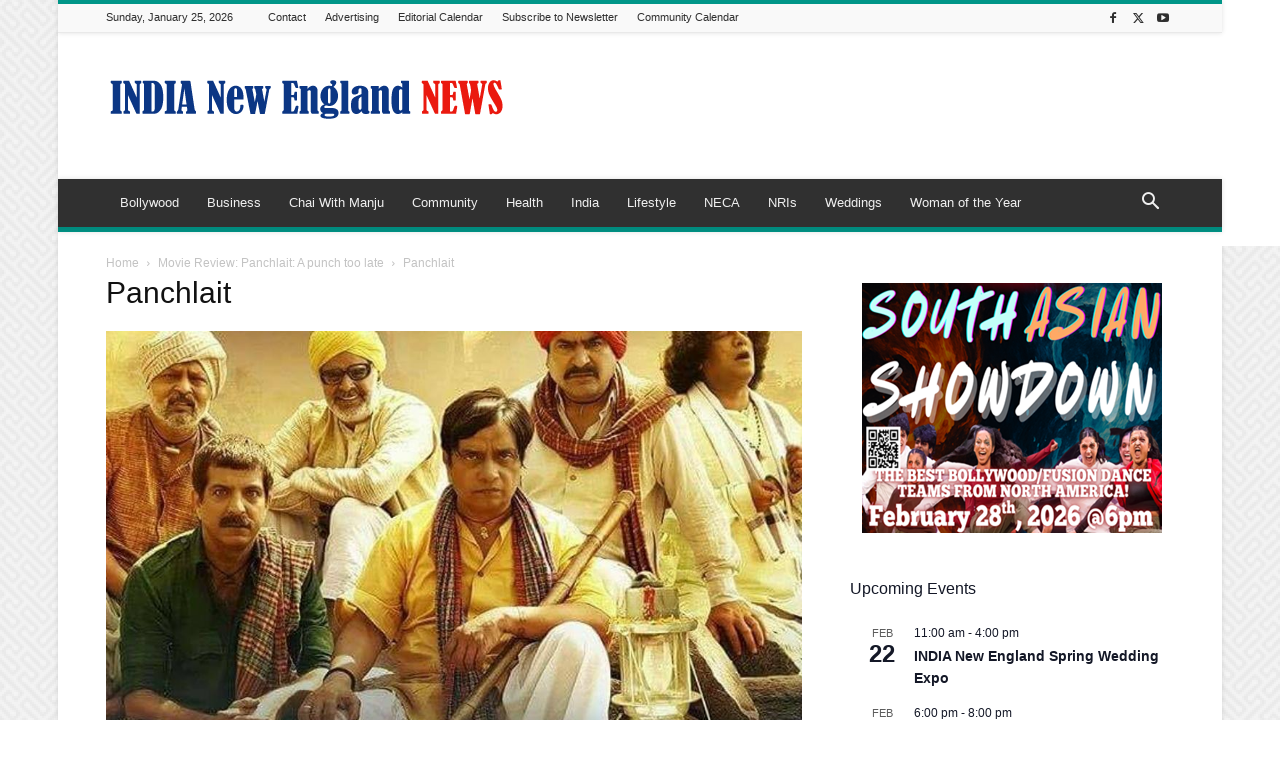

--- FILE ---
content_type: text/html; charset=UTF-8
request_url: https://indianewengland.com/wp-admin/admin-ajax.php?td_theme_name=Newspaper&v=12.7.4
body_size: -346
content:
{"32344":14}

--- FILE ---
content_type: text/html; charset=utf-8
request_url: https://www.google.com/recaptcha/api2/aframe
body_size: 268
content:
<!DOCTYPE HTML><html><head><meta http-equiv="content-type" content="text/html; charset=UTF-8"></head><body><script nonce="T62uVfljqA48Zq2WJtrtNA">/** Anti-fraud and anti-abuse applications only. See google.com/recaptcha */ try{var clients={'sodar':'https://pagead2.googlesyndication.com/pagead/sodar?'};window.addEventListener("message",function(a){try{if(a.source===window.parent){var b=JSON.parse(a.data);var c=clients[b['id']];if(c){var d=document.createElement('img');d.src=c+b['params']+'&rc='+(localStorage.getItem("rc::a")?sessionStorage.getItem("rc::b"):"");window.document.body.appendChild(d);sessionStorage.setItem("rc::e",parseInt(sessionStorage.getItem("rc::e")||0)+1);localStorage.setItem("rc::h",'1769343106593');}}}catch(b){}});window.parent.postMessage("_grecaptcha_ready", "*");}catch(b){}</script></body></html>